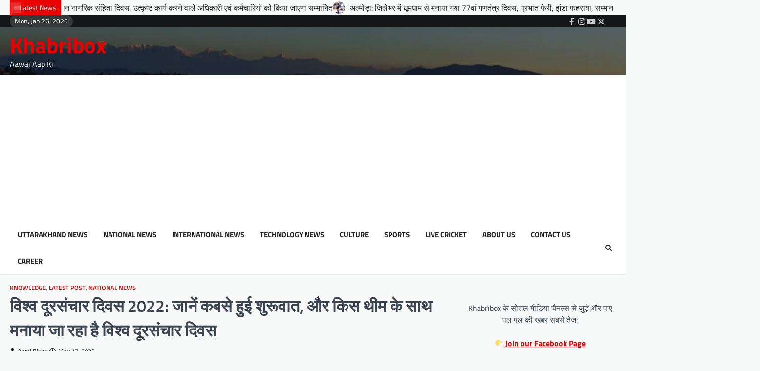

--- FILE ---
content_type: text/html; charset=UTF-8
request_url: https://khabribox.com/world-telecommunication-day-2022-know-when-it-started-and-with-which-theme-world-telecommunication-day-is-being-celebrated/
body_size: 27010
content:
<!doctype html>
<html lang="en-US">

<head>
	<meta charset="UTF-8">
	<meta name="viewport" content="width=device-width, initial-scale=1">
	<link rel="profile" href="https://gmpg.org/xfn/11">

	<title>विश्व दूरसंचार दिवस 2022: जानें कबसे हुई शुरूवात, और किस थीम के साथ मनाया जा रहा है विश्व दूरसंचार दिवस &#8211; Khabribox</title>
<meta name='robots' content='max-image-preview:large' />
<!-- Jetpack Site Verification Tags -->
<meta name="google-site-verification" content="ptZkd9LLfr0ov-8TGqcqPgTUDY_r_3V_4uJ_Tz4CmOc" />
<link rel='dns-prefetch' href='//www.googletagmanager.com' />
<link rel='dns-prefetch' href='//stats.wp.com' />
<link rel='dns-prefetch' href='//widgets.wp.com' />
<link rel='dns-prefetch' href='//s0.wp.com' />
<link rel='dns-prefetch' href='//0.gravatar.com' />
<link rel='dns-prefetch' href='//1.gravatar.com' />
<link rel='dns-prefetch' href='//2.gravatar.com' />
<link rel='dns-prefetch' href='//pagead2.googlesyndication.com' />
<link rel='preconnect' href='//c0.wp.com' />
<link rel='preconnect' href='//i0.wp.com' />
<link rel="alternate" type="application/rss+xml" title="Khabribox &raquo; Feed" href="https://khabribox.com/feed/" />
<link rel="alternate" title="oEmbed (JSON)" type="application/json+oembed" href="https://khabribox.com/wp-json/oembed/1.0/embed?url=https%3A%2F%2Fkhabribox.com%2Fworld-telecommunication-day-2022-know-when-it-started-and-with-which-theme-world-telecommunication-day-is-being-celebrated%2F" />
<link rel="alternate" title="oEmbed (XML)" type="text/xml+oembed" href="https://khabribox.com/wp-json/oembed/1.0/embed?url=https%3A%2F%2Fkhabribox.com%2Fworld-telecommunication-day-2022-know-when-it-started-and-with-which-theme-world-telecommunication-day-is-being-celebrated%2F&#038;format=xml" />
<style id='wp-img-auto-sizes-contain-inline-css'>
img:is([sizes=auto i],[sizes^="auto," i]){contain-intrinsic-size:3000px 1500px}
/*# sourceURL=wp-img-auto-sizes-contain-inline-css */
</style>

<style id='wp-emoji-styles-inline-css'>

	img.wp-smiley, img.emoji {
		display: inline !important;
		border: none !important;
		box-shadow: none !important;
		height: 1em !important;
		width: 1em !important;
		margin: 0 0.07em !important;
		vertical-align: -0.1em !important;
		background: none !important;
		padding: 0 !important;
	}
/*# sourceURL=wp-emoji-styles-inline-css */
</style>
<link rel='stylesheet' id='wp-block-library-css' href='https://c0.wp.com/c/6.9/wp-includes/css/dist/block-library/style.min.css' media='all' />
<style id='wp-block-columns-inline-css'>
.wp-block-columns{box-sizing:border-box;display:flex;flex-wrap:wrap!important}@media (min-width:782px){.wp-block-columns{flex-wrap:nowrap!important}}.wp-block-columns{align-items:normal!important}.wp-block-columns.are-vertically-aligned-top{align-items:flex-start}.wp-block-columns.are-vertically-aligned-center{align-items:center}.wp-block-columns.are-vertically-aligned-bottom{align-items:flex-end}@media (max-width:781px){.wp-block-columns:not(.is-not-stacked-on-mobile)>.wp-block-column{flex-basis:100%!important}}@media (min-width:782px){.wp-block-columns:not(.is-not-stacked-on-mobile)>.wp-block-column{flex-basis:0;flex-grow:1}.wp-block-columns:not(.is-not-stacked-on-mobile)>.wp-block-column[style*=flex-basis]{flex-grow:0}}.wp-block-columns.is-not-stacked-on-mobile{flex-wrap:nowrap!important}.wp-block-columns.is-not-stacked-on-mobile>.wp-block-column{flex-basis:0;flex-grow:1}.wp-block-columns.is-not-stacked-on-mobile>.wp-block-column[style*=flex-basis]{flex-grow:0}:where(.wp-block-columns){margin-bottom:1.75em}:where(.wp-block-columns.has-background){padding:1.25em 2.375em}.wp-block-column{flex-grow:1;min-width:0;overflow-wrap:break-word;word-break:break-word}.wp-block-column.is-vertically-aligned-top{align-self:flex-start}.wp-block-column.is-vertically-aligned-center{align-self:center}.wp-block-column.is-vertically-aligned-bottom{align-self:flex-end}.wp-block-column.is-vertically-aligned-stretch{align-self:stretch}.wp-block-column.is-vertically-aligned-bottom,.wp-block-column.is-vertically-aligned-center,.wp-block-column.is-vertically-aligned-top{width:100%}
/*# sourceURL=https://c0.wp.com/c/6.9/wp-includes/blocks/columns/style.min.css */
</style>
<style id='wp-block-paragraph-inline-css'>
.is-small-text{font-size:.875em}.is-regular-text{font-size:1em}.is-large-text{font-size:2.25em}.is-larger-text{font-size:3em}.has-drop-cap:not(:focus):first-letter{float:left;font-size:8.4em;font-style:normal;font-weight:100;line-height:.68;margin:.05em .1em 0 0;text-transform:uppercase}body.rtl .has-drop-cap:not(:focus):first-letter{float:none;margin-left:.1em}p.has-drop-cap.has-background{overflow:hidden}:root :where(p.has-background){padding:1.25em 2.375em}:where(p.has-text-color:not(.has-link-color)) a{color:inherit}p.has-text-align-left[style*="writing-mode:vertical-lr"],p.has-text-align-right[style*="writing-mode:vertical-rl"]{rotate:180deg}
/*# sourceURL=https://c0.wp.com/c/6.9/wp-includes/blocks/paragraph/style.min.css */
</style>
<style id='global-styles-inline-css'>
:root{--wp--preset--aspect-ratio--square: 1;--wp--preset--aspect-ratio--4-3: 4/3;--wp--preset--aspect-ratio--3-4: 3/4;--wp--preset--aspect-ratio--3-2: 3/2;--wp--preset--aspect-ratio--2-3: 2/3;--wp--preset--aspect-ratio--16-9: 16/9;--wp--preset--aspect-ratio--9-16: 9/16;--wp--preset--color--black: #000000;--wp--preset--color--cyan-bluish-gray: #abb8c3;--wp--preset--color--white: #ffffff;--wp--preset--color--pale-pink: #f78da7;--wp--preset--color--vivid-red: #cf2e2e;--wp--preset--color--luminous-vivid-orange: #ff6900;--wp--preset--color--luminous-vivid-amber: #fcb900;--wp--preset--color--light-green-cyan: #7bdcb5;--wp--preset--color--vivid-green-cyan: #00d084;--wp--preset--color--pale-cyan-blue: #8ed1fc;--wp--preset--color--vivid-cyan-blue: #0693e3;--wp--preset--color--vivid-purple: #9b51e0;--wp--preset--gradient--vivid-cyan-blue-to-vivid-purple: linear-gradient(135deg,rgb(6,147,227) 0%,rgb(155,81,224) 100%);--wp--preset--gradient--light-green-cyan-to-vivid-green-cyan: linear-gradient(135deg,rgb(122,220,180) 0%,rgb(0,208,130) 100%);--wp--preset--gradient--luminous-vivid-amber-to-luminous-vivid-orange: linear-gradient(135deg,rgb(252,185,0) 0%,rgb(255,105,0) 100%);--wp--preset--gradient--luminous-vivid-orange-to-vivid-red: linear-gradient(135deg,rgb(255,105,0) 0%,rgb(207,46,46) 100%);--wp--preset--gradient--very-light-gray-to-cyan-bluish-gray: linear-gradient(135deg,rgb(238,238,238) 0%,rgb(169,184,195) 100%);--wp--preset--gradient--cool-to-warm-spectrum: linear-gradient(135deg,rgb(74,234,220) 0%,rgb(151,120,209) 20%,rgb(207,42,186) 40%,rgb(238,44,130) 60%,rgb(251,105,98) 80%,rgb(254,248,76) 100%);--wp--preset--gradient--blush-light-purple: linear-gradient(135deg,rgb(255,206,236) 0%,rgb(152,150,240) 100%);--wp--preset--gradient--blush-bordeaux: linear-gradient(135deg,rgb(254,205,165) 0%,rgb(254,45,45) 50%,rgb(107,0,62) 100%);--wp--preset--gradient--luminous-dusk: linear-gradient(135deg,rgb(255,203,112) 0%,rgb(199,81,192) 50%,rgb(65,88,208) 100%);--wp--preset--gradient--pale-ocean: linear-gradient(135deg,rgb(255,245,203) 0%,rgb(182,227,212) 50%,rgb(51,167,181) 100%);--wp--preset--gradient--electric-grass: linear-gradient(135deg,rgb(202,248,128) 0%,rgb(113,206,126) 100%);--wp--preset--gradient--midnight: linear-gradient(135deg,rgb(2,3,129) 0%,rgb(40,116,252) 100%);--wp--preset--font-size--small: 13px;--wp--preset--font-size--medium: 20px;--wp--preset--font-size--large: 36px;--wp--preset--font-size--x-large: 42px;--wp--preset--spacing--20: 0.44rem;--wp--preset--spacing--30: 0.67rem;--wp--preset--spacing--40: 1rem;--wp--preset--spacing--50: 1.5rem;--wp--preset--spacing--60: 2.25rem;--wp--preset--spacing--70: 3.38rem;--wp--preset--spacing--80: 5.06rem;--wp--preset--shadow--natural: 6px 6px 9px rgba(0, 0, 0, 0.2);--wp--preset--shadow--deep: 12px 12px 50px rgba(0, 0, 0, 0.4);--wp--preset--shadow--sharp: 6px 6px 0px rgba(0, 0, 0, 0.2);--wp--preset--shadow--outlined: 6px 6px 0px -3px rgb(255, 255, 255), 6px 6px rgb(0, 0, 0);--wp--preset--shadow--crisp: 6px 6px 0px rgb(0, 0, 0);}:where(.is-layout-flex){gap: 0.5em;}:where(.is-layout-grid){gap: 0.5em;}body .is-layout-flex{display: flex;}.is-layout-flex{flex-wrap: wrap;align-items: center;}.is-layout-flex > :is(*, div){margin: 0;}body .is-layout-grid{display: grid;}.is-layout-grid > :is(*, div){margin: 0;}:where(.wp-block-columns.is-layout-flex){gap: 2em;}:where(.wp-block-columns.is-layout-grid){gap: 2em;}:where(.wp-block-post-template.is-layout-flex){gap: 1.25em;}:where(.wp-block-post-template.is-layout-grid){gap: 1.25em;}.has-black-color{color: var(--wp--preset--color--black) !important;}.has-cyan-bluish-gray-color{color: var(--wp--preset--color--cyan-bluish-gray) !important;}.has-white-color{color: var(--wp--preset--color--white) !important;}.has-pale-pink-color{color: var(--wp--preset--color--pale-pink) !important;}.has-vivid-red-color{color: var(--wp--preset--color--vivid-red) !important;}.has-luminous-vivid-orange-color{color: var(--wp--preset--color--luminous-vivid-orange) !important;}.has-luminous-vivid-amber-color{color: var(--wp--preset--color--luminous-vivid-amber) !important;}.has-light-green-cyan-color{color: var(--wp--preset--color--light-green-cyan) !important;}.has-vivid-green-cyan-color{color: var(--wp--preset--color--vivid-green-cyan) !important;}.has-pale-cyan-blue-color{color: var(--wp--preset--color--pale-cyan-blue) !important;}.has-vivid-cyan-blue-color{color: var(--wp--preset--color--vivid-cyan-blue) !important;}.has-vivid-purple-color{color: var(--wp--preset--color--vivid-purple) !important;}.has-black-background-color{background-color: var(--wp--preset--color--black) !important;}.has-cyan-bluish-gray-background-color{background-color: var(--wp--preset--color--cyan-bluish-gray) !important;}.has-white-background-color{background-color: var(--wp--preset--color--white) !important;}.has-pale-pink-background-color{background-color: var(--wp--preset--color--pale-pink) !important;}.has-vivid-red-background-color{background-color: var(--wp--preset--color--vivid-red) !important;}.has-luminous-vivid-orange-background-color{background-color: var(--wp--preset--color--luminous-vivid-orange) !important;}.has-luminous-vivid-amber-background-color{background-color: var(--wp--preset--color--luminous-vivid-amber) !important;}.has-light-green-cyan-background-color{background-color: var(--wp--preset--color--light-green-cyan) !important;}.has-vivid-green-cyan-background-color{background-color: var(--wp--preset--color--vivid-green-cyan) !important;}.has-pale-cyan-blue-background-color{background-color: var(--wp--preset--color--pale-cyan-blue) !important;}.has-vivid-cyan-blue-background-color{background-color: var(--wp--preset--color--vivid-cyan-blue) !important;}.has-vivid-purple-background-color{background-color: var(--wp--preset--color--vivid-purple) !important;}.has-black-border-color{border-color: var(--wp--preset--color--black) !important;}.has-cyan-bluish-gray-border-color{border-color: var(--wp--preset--color--cyan-bluish-gray) !important;}.has-white-border-color{border-color: var(--wp--preset--color--white) !important;}.has-pale-pink-border-color{border-color: var(--wp--preset--color--pale-pink) !important;}.has-vivid-red-border-color{border-color: var(--wp--preset--color--vivid-red) !important;}.has-luminous-vivid-orange-border-color{border-color: var(--wp--preset--color--luminous-vivid-orange) !important;}.has-luminous-vivid-amber-border-color{border-color: var(--wp--preset--color--luminous-vivid-amber) !important;}.has-light-green-cyan-border-color{border-color: var(--wp--preset--color--light-green-cyan) !important;}.has-vivid-green-cyan-border-color{border-color: var(--wp--preset--color--vivid-green-cyan) !important;}.has-pale-cyan-blue-border-color{border-color: var(--wp--preset--color--pale-cyan-blue) !important;}.has-vivid-cyan-blue-border-color{border-color: var(--wp--preset--color--vivid-cyan-blue) !important;}.has-vivid-purple-border-color{border-color: var(--wp--preset--color--vivid-purple) !important;}.has-vivid-cyan-blue-to-vivid-purple-gradient-background{background: var(--wp--preset--gradient--vivid-cyan-blue-to-vivid-purple) !important;}.has-light-green-cyan-to-vivid-green-cyan-gradient-background{background: var(--wp--preset--gradient--light-green-cyan-to-vivid-green-cyan) !important;}.has-luminous-vivid-amber-to-luminous-vivid-orange-gradient-background{background: var(--wp--preset--gradient--luminous-vivid-amber-to-luminous-vivid-orange) !important;}.has-luminous-vivid-orange-to-vivid-red-gradient-background{background: var(--wp--preset--gradient--luminous-vivid-orange-to-vivid-red) !important;}.has-very-light-gray-to-cyan-bluish-gray-gradient-background{background: var(--wp--preset--gradient--very-light-gray-to-cyan-bluish-gray) !important;}.has-cool-to-warm-spectrum-gradient-background{background: var(--wp--preset--gradient--cool-to-warm-spectrum) !important;}.has-blush-light-purple-gradient-background{background: var(--wp--preset--gradient--blush-light-purple) !important;}.has-blush-bordeaux-gradient-background{background: var(--wp--preset--gradient--blush-bordeaux) !important;}.has-luminous-dusk-gradient-background{background: var(--wp--preset--gradient--luminous-dusk) !important;}.has-pale-ocean-gradient-background{background: var(--wp--preset--gradient--pale-ocean) !important;}.has-electric-grass-gradient-background{background: var(--wp--preset--gradient--electric-grass) !important;}.has-midnight-gradient-background{background: var(--wp--preset--gradient--midnight) !important;}.has-small-font-size{font-size: var(--wp--preset--font-size--small) !important;}.has-medium-font-size{font-size: var(--wp--preset--font-size--medium) !important;}.has-large-font-size{font-size: var(--wp--preset--font-size--large) !important;}.has-x-large-font-size{font-size: var(--wp--preset--font-size--x-large) !important;}
:where(.wp-block-columns.is-layout-flex){gap: 2em;}:where(.wp-block-columns.is-layout-grid){gap: 2em;}
/*# sourceURL=global-styles-inline-css */
</style>
<style id='core-block-supports-inline-css'>
.wp-container-core-columns-is-layout-9d6595d7{flex-wrap:nowrap;}
/*# sourceURL=core-block-supports-inline-css */
</style>

<style id='classic-theme-styles-inline-css'>
/*! This file is auto-generated */
.wp-block-button__link{color:#fff;background-color:#32373c;border-radius:9999px;box-shadow:none;text-decoration:none;padding:calc(.667em + 2px) calc(1.333em + 2px);font-size:1.125em}.wp-block-file__button{background:#32373c;color:#fff;text-decoration:none}
/*# sourceURL=/wp-includes/css/classic-themes.min.css */
</style>
<link rel='stylesheet' id='instant-news-slick-style-css' href='https://khabribox.com/wp-content/themes/instant-news/assets/css/slick.min.css?ver=1.8.0' media='all' />
<link rel='stylesheet' id='instant-news-fontawesome-style-css' href='https://khabribox.com/wp-content/themes/instant-news/assets/css/fontawesome.min.css?ver=6.4.2' media='all' />
<link rel='stylesheet' id='instant-news-google-fonts-css' href='https://khabribox.com/wp-content/fonts/b225d4af2a57a1e8e232bc2f307f5cc8.css' media='all' />
<link rel='stylesheet' id='instant-news-style-css' href='https://khabribox.com/wp-content/themes/instant-news/style.css?ver=1.0.0' media='all' />
<style id='instant-news-style-inline-css'>

	/* Color */
	:root {
		--header-text-color: #ea0000;
	}
	
	/* Typograhpy */
	:root {
		--font-heading: "Titillium Web", serif;
		--font-main: -apple-system, BlinkMacSystemFont,"Titillium Web", "Segoe UI", Roboto, Oxygen-Sans, Ubuntu, Cantarell, "Helvetica Neue", sans-serif;
	}

	body,
	button, input, select, optgroup, textarea {
		font-family: "Titillium Web", serif;
	}

	.site-title a {
		font-family: "Titillium Web", serif;
	}
	
	.site-description {
		font-family: "Titillium Web", serif;
	}
	
/*# sourceURL=instant-news-style-inline-css */
</style>
<link rel='stylesheet' id='jetpack_likes-css' href='https://c0.wp.com/p/jetpack/14.5/modules/likes/style.css' media='all' />
<style id='akismet-widget-style-inline-css'>

			.a-stats {
				--akismet-color-mid-green: #357b49;
				--akismet-color-white: #fff;
				--akismet-color-light-grey: #f6f7f7;

				max-width: 350px;
				width: auto;
			}

			.a-stats * {
				all: unset;
				box-sizing: border-box;
			}

			.a-stats strong {
				font-weight: 600;
			}

			.a-stats a.a-stats__link,
			.a-stats a.a-stats__link:visited,
			.a-stats a.a-stats__link:active {
				background: var(--akismet-color-mid-green);
				border: none;
				box-shadow: none;
				border-radius: 8px;
				color: var(--akismet-color-white);
				cursor: pointer;
				display: block;
				font-family: -apple-system, BlinkMacSystemFont, 'Segoe UI', 'Roboto', 'Oxygen-Sans', 'Ubuntu', 'Cantarell', 'Helvetica Neue', sans-serif;
				font-weight: 500;
				padding: 12px;
				text-align: center;
				text-decoration: none;
				transition: all 0.2s ease;
			}

			/* Extra specificity to deal with TwentyTwentyOne focus style */
			.widget .a-stats a.a-stats__link:focus {
				background: var(--akismet-color-mid-green);
				color: var(--akismet-color-white);
				text-decoration: none;
			}

			.a-stats a.a-stats__link:hover {
				filter: brightness(110%);
				box-shadow: 0 4px 12px rgba(0, 0, 0, 0.06), 0 0 2px rgba(0, 0, 0, 0.16);
			}

			.a-stats .count {
				color: var(--akismet-color-white);
				display: block;
				font-size: 1.5em;
				line-height: 1.4;
				padding: 0 13px;
				white-space: nowrap;
			}
		
/*# sourceURL=akismet-widget-style-inline-css */
</style>
<link rel='stylesheet' id='sharedaddy-css' href='https://c0.wp.com/p/jetpack/14.5/modules/sharedaddy/sharing.css' media='all' />
<link rel='stylesheet' id='social-logos-css' href='https://c0.wp.com/p/jetpack/14.5/_inc/social-logos/social-logos.min.css' media='all' />
<script src="https://c0.wp.com/c/6.9/wp-includes/js/jquery/jquery.min.js" id="jquery-core-js"></script>
<script src="https://c0.wp.com/c/6.9/wp-includes/js/jquery/jquery-migrate.min.js" id="jquery-migrate-js"></script>

<!-- Google tag (gtag.js) snippet added by Site Kit -->

<!-- Google Analytics snippet added by Site Kit -->
<script src="https://www.googletagmanager.com/gtag/js?id=GT-552WQKG" id="google_gtagjs-js" async></script>
<script id="google_gtagjs-js-after">
window.dataLayer = window.dataLayer || [];function gtag(){dataLayer.push(arguments);}
gtag("set","linker",{"domains":["khabribox.com"]});
gtag("js", new Date());
gtag("set", "developer_id.dZTNiMT", true);
gtag("config", "GT-552WQKG");
//# sourceURL=google_gtagjs-js-after
</script>

<!-- End Google tag (gtag.js) snippet added by Site Kit -->
<link rel="https://api.w.org/" href="https://khabribox.com/wp-json/" /><link rel="alternate" title="JSON" type="application/json" href="https://khabribox.com/wp-json/wp/v2/posts/55553" /><link rel="EditURI" type="application/rsd+xml" title="RSD" href="https://khabribox.com/xmlrpc.php?rsd" />
<meta name="generator" content="WordPress 6.9" />
<link rel="canonical" href="https://khabribox.com/world-telecommunication-day-2022-know-when-it-started-and-with-which-theme-world-telecommunication-day-is-being-celebrated/" />
<link rel='shortlink' href='https://khabribox.com/?p=55553' />
<meta name="generator" content="Site Kit by Google 1.150.0" />	<style>img#wpstats{display:none}</style>
		
<style type="text/css" id="breadcrumb-trail-css">.trail-items li::after {content: "/";}</style>

<!-- Google AdSense meta tags added by Site Kit -->
<meta name="google-adsense-platform-account" content="ca-host-pub-2644536267352236">
<meta name="google-adsense-platform-domain" content="sitekit.withgoogle.com">
<!-- End Google AdSense meta tags added by Site Kit -->
<link rel="amphtml" href="https://khabribox.com/world-telecommunication-day-2022-know-when-it-started-and-with-which-theme-world-telecommunication-day-is-being-celebrated/?amp=1">
<!-- Google Tag Manager snippet added by Site Kit -->
<script>
			( function( w, d, s, l, i ) {
				w[l] = w[l] || [];
				w[l].push( {'gtm.start': new Date().getTime(), event: 'gtm.js'} );
				var f = d.getElementsByTagName( s )[0],
					j = d.createElement( s ), dl = l != 'dataLayer' ? '&l=' + l : '';
				j.async = true;
				j.src = 'https://www.googletagmanager.com/gtm.js?id=' + i + dl;
				f.parentNode.insertBefore( j, f );
			} )( window, document, 'script', 'dataLayer', 'GTM-N6QPW8M5' );
			
</script>

<!-- End Google Tag Manager snippet added by Site Kit -->

<!-- Google AdSense snippet added by Site Kit -->
<script async src="https://pagead2.googlesyndication.com/pagead/js/adsbygoogle.js?client=ca-pub-2235266122501529&amp;host=ca-host-pub-2644536267352236" crossorigin="anonymous"></script>

<!-- End Google AdSense snippet added by Site Kit -->

<!-- Jetpack Open Graph Tags -->
<meta property="og:type" content="article" />
<meta property="og:title" content="विश्व दूरसंचार दिवस 2022: जानें कबसे हुई शुरूवात, और किस थीम के साथ मनाया जा रहा है विश्व दूरसंचार दिवस" />
<meta property="og:url" content="https://khabribox.com/world-telecommunication-day-2022-know-when-it-started-and-with-which-theme-world-telecommunication-day-is-being-celebrated/" />
<meta property="og:description" content="हर साल 17 मई को विश्व दूरसंचार दिवस मनाया जाता है। आज के समय में संचार के अलग-अलग माध्‍यम हमारे जीवन को प्रभावित करते हैं, उनके बिना जीवन की कल्पना करना भी मुश्किल है। खास तौर पर ऐसे समय में जब पूर…" />
<meta property="article:published_time" content="2022-05-17T03:56:50+00:00" />
<meta property="article:modified_time" content="2022-05-17T03:56:53+00:00" />
<meta property="og:site_name" content="Khabribox" />
<meta property="og:image" content="https://i0.wp.com/khabribox.com/wp-content/uploads/2022/05/IMG_20220517_092416.jpg?fit=717%2C376&#038;ssl=1" />
<meta property="og:image:width" content="717" />
<meta property="og:image:height" content="376" />
<meta property="og:image:alt" content="" />
<meta property="og:locale" content="en_US" />
<meta name="twitter:text:title" content="विश्व दूरसंचार दिवस 2022: जानें कबसे हुई शुरूवात, और किस थीम के साथ मनाया जा रहा है विश्व दूरसंचार दिवस" />
<meta name="twitter:image" content="https://i0.wp.com/khabribox.com/wp-content/uploads/2022/05/IMG_20220517_092416.jpg?fit=717%2C376&#038;ssl=1&#038;w=640" />
<meta name="twitter:card" content="summary_large_image" />

<!-- End Jetpack Open Graph Tags -->
<link rel="icon" href="https://i0.wp.com/khabribox.com/wp-content/uploads/2022/03/cropped-IMG_20220304_202925.jpg?fit=32%2C32&#038;ssl=1" sizes="32x32" />
<link rel="icon" href="https://i0.wp.com/khabribox.com/wp-content/uploads/2022/03/cropped-IMG_20220304_202925.jpg?fit=192%2C192&#038;ssl=1" sizes="192x192" />
<link rel="apple-touch-icon" href="https://i0.wp.com/khabribox.com/wp-content/uploads/2022/03/cropped-IMG_20220304_202925.jpg?fit=180%2C180&#038;ssl=1" />
<meta name="msapplication-TileImage" content="https://i0.wp.com/khabribox.com/wp-content/uploads/2022/03/cropped-IMG_20220304_202925.jpg?fit=270%2C270&#038;ssl=1" />
</head>

<body class="wp-singular post-template-default single single-post postid-55553 single-format-standard wp-embed-responsive wp-theme-instant-news right-sidebar light-theme">
			<!-- Google Tag Manager (noscript) snippet added by Site Kit -->
		<noscript>
			<iframe src="https://www.googletagmanager.com/ns.html?id=GTM-N6QPW8M5" height="0" width="0" style="display:none;visibility:hidden"></iframe>
		</noscript>
		<!-- End Google Tag Manager (noscript) snippet added by Site Kit -->
			<div id="page" class="site">
		<a class="skip-link screen-reader-text" href="#primary">Skip to content</a>
		<div id="loader">
			<div class="loader-container">
				<div id="preloader" class="style-2">
					<div class="dot"></div>
				</div>
			</div>
		</div><!-- #loader -->
		<header id="masthead" class="site-header">
					<section id="instant_news_flash_news_section" class="flash-news-ticker">
						<div class="ascendoor-wrapper">
				<div class="flash-news-ticker-wrapper">
					<div class="title-part">
						<div class="title-wrap">
							<span class="flash-loader">
								<span class="loader-flash"></span>
							</span>
							<span class="flash-title">
								Latest News							</span>
						</div>
					</div>
					<div class="flash-news-part" dir="ltr">
						<div class="marquee flash-news-slide" data-speed="200">
															<div class="mag-post-title-wrapper">
									<div class="mag-post-title-wrap">
																					<span class="flash-img">
												<img width="40" height="27" src="https://i0.wp.com/khabribox.com/wp-content/uploads/2026/01/IMG-20260126-WA0043-scaled.jpg?fit=40%2C27&amp;ssl=1" class="attachment-40x40 size-40x40 wp-post-image" alt="" decoding="async" srcset="https://i0.wp.com/khabribox.com/wp-content/uploads/2026/01/IMG-20260126-WA0043-scaled.jpg?w=2560&amp;ssl=1 2560w, https://i0.wp.com/khabribox.com/wp-content/uploads/2026/01/IMG-20260126-WA0043-scaled.jpg?resize=200%2C134&amp;ssl=1 200w, https://i0.wp.com/khabribox.com/wp-content/uploads/2026/01/IMG-20260126-WA0043-scaled.jpg?resize=600%2C401&amp;ssl=1 600w, https://i0.wp.com/khabribox.com/wp-content/uploads/2026/01/IMG-20260126-WA0043-scaled.jpg?resize=768%2C513&amp;ssl=1 768w, https://i0.wp.com/khabribox.com/wp-content/uploads/2026/01/IMG-20260126-WA0043-scaled.jpg?resize=1536%2C1025&amp;ssl=1 1536w, https://i0.wp.com/khabribox.com/wp-content/uploads/2026/01/IMG-20260126-WA0043-scaled.jpg?resize=2048%2C1367&amp;ssl=1 2048w, https://i0.wp.com/khabribox.com/wp-content/uploads/2026/01/IMG-20260126-WA0043-scaled.jpg?w=1280 1280w, https://i0.wp.com/khabribox.com/wp-content/uploads/2026/01/IMG-20260126-WA0043-scaled.jpg?w=1920 1920w" sizes="(max-width: 40px) 100vw, 40px" />											</span>
																				<span class="flash-title"><a href="https://khabribox.com/almora-uniform-civil-code-day-will-be-celebrated-across-the-state-tomorrow-january-27-officers-and-employees-doing-excellent-work-will-be-honored/">अल्मोड़ा: कल 27 जनवरी प्रदेश भर में मनाया जाएगा समान नागरिक संहिता दिवस, उत्कृष्ट कार्य करने वाले अधिकारी एवं कर्मचारियों को किया जाएगा सम्मानित</a></span>
									</div>
								</div>
																<div class="mag-post-title-wrapper">
									<div class="mag-post-title-wrap">
																					<span class="flash-img">
												<img width="40" height="30" src="https://i0.wp.com/khabribox.com/wp-content/uploads/2026/01/20260126_153058-scaled.jpg?fit=40%2C30&amp;ssl=1" class="attachment-40x40 size-40x40 wp-post-image" alt="" decoding="async" srcset="https://i0.wp.com/khabribox.com/wp-content/uploads/2026/01/20260126_153058-scaled.jpg?w=2560&amp;ssl=1 2560w, https://i0.wp.com/khabribox.com/wp-content/uploads/2026/01/20260126_153058-scaled.jpg?resize=200%2C150&amp;ssl=1 200w, https://i0.wp.com/khabribox.com/wp-content/uploads/2026/01/20260126_153058-scaled.jpg?resize=600%2C450&amp;ssl=1 600w, https://i0.wp.com/khabribox.com/wp-content/uploads/2026/01/20260126_153058-scaled.jpg?resize=768%2C576&amp;ssl=1 768w, https://i0.wp.com/khabribox.com/wp-content/uploads/2026/01/20260126_153058-scaled.jpg?resize=1536%2C1152&amp;ssl=1 1536w, https://i0.wp.com/khabribox.com/wp-content/uploads/2026/01/20260126_153058-scaled.jpg?resize=2048%2C1536&amp;ssl=1 2048w, https://i0.wp.com/khabribox.com/wp-content/uploads/2026/01/20260126_153058-scaled.jpg?w=1280 1280w, https://i0.wp.com/khabribox.com/wp-content/uploads/2026/01/20260126_153058-scaled.jpg?w=1920 1920w" sizes="(max-width: 40px) 100vw, 40px" />											</span>
																				<span class="flash-title"><a href="https://khabribox.com/almora-the-77th-republic-day-was-celebrated-with-great-enthusiasm-across-the-district-with-prabhat-pheri-flag-hoisting-felicitation-ceremony-and-developmental-initiatives-also-organised/">अल्मोड़ा: जिलेभर में धूमधाम से मनाया गया 77वां गणतंत्र दिवस, प्रभात फेरी, झंडा फहराया, सम्मान समारोह व विकासात्मक पहलों का भी आयोजन</a></span>
									</div>
								</div>
																<div class="mag-post-title-wrapper">
									<div class="mag-post-title-wrap">
																					<span class="flash-img">
												<img width="40" height="30" src="https://i0.wp.com/khabribox.com/wp-content/uploads/2026/01/20260126_153035-scaled.jpg?fit=40%2C30&amp;ssl=1" class="attachment-40x40 size-40x40 wp-post-image" alt="" decoding="async" srcset="https://i0.wp.com/khabribox.com/wp-content/uploads/2026/01/20260126_153035-scaled.jpg?w=2560&amp;ssl=1 2560w, https://i0.wp.com/khabribox.com/wp-content/uploads/2026/01/20260126_153035-scaled.jpg?resize=200%2C150&amp;ssl=1 200w, https://i0.wp.com/khabribox.com/wp-content/uploads/2026/01/20260126_153035-scaled.jpg?resize=600%2C450&amp;ssl=1 600w, https://i0.wp.com/khabribox.com/wp-content/uploads/2026/01/20260126_153035-scaled.jpg?resize=768%2C576&amp;ssl=1 768w, https://i0.wp.com/khabribox.com/wp-content/uploads/2026/01/20260126_153035-scaled.jpg?resize=1536%2C1152&amp;ssl=1 1536w, https://i0.wp.com/khabribox.com/wp-content/uploads/2026/01/20260126_153035-scaled.jpg?resize=2048%2C1536&amp;ssl=1 2048w, https://i0.wp.com/khabribox.com/wp-content/uploads/2026/01/20260126_153035-scaled.jpg?w=1280 1280w, https://i0.wp.com/khabribox.com/wp-content/uploads/2026/01/20260126_153035-scaled.jpg?w=1920 1920w" sizes="(max-width: 40px) 100vw, 40px" />											</span>
																				<span class="flash-title"><a href="https://khabribox.com/almora-police-celebrated-the-77th-republic-day-with-great-pomp-hoisted-the-flag-and-administered-the-republic-day-oath-to-subordinates/">अल्मोड़ा: पुलिस ने धूमधाम से मनाया 77वां गणतंत्र दिवस, ध्वज फहराकर कर अधीनस्थों को दिलाई गणतंत्र दिवस की शपथ</a></span>
									</div>
								</div>
																<div class="mag-post-title-wrapper">
									<div class="mag-post-title-wrap">
																					<span class="flash-img">
												<img width="40" height="30" src="https://i0.wp.com/khabribox.com/wp-content/uploads/2026/01/20260126_125540-scaled.jpg?fit=40%2C30&amp;ssl=1" class="attachment-40x40 size-40x40 wp-post-image" alt="" decoding="async" srcset="https://i0.wp.com/khabribox.com/wp-content/uploads/2026/01/20260126_125540-scaled.jpg?w=2560&amp;ssl=1 2560w, https://i0.wp.com/khabribox.com/wp-content/uploads/2026/01/20260126_125540-scaled.jpg?resize=200%2C150&amp;ssl=1 200w, https://i0.wp.com/khabribox.com/wp-content/uploads/2026/01/20260126_125540-scaled.jpg?resize=600%2C450&amp;ssl=1 600w, https://i0.wp.com/khabribox.com/wp-content/uploads/2026/01/20260126_125540-scaled.jpg?resize=768%2C576&amp;ssl=1 768w, https://i0.wp.com/khabribox.com/wp-content/uploads/2026/01/20260126_125540-scaled.jpg?resize=1536%2C1152&amp;ssl=1 1536w, https://i0.wp.com/khabribox.com/wp-content/uploads/2026/01/20260126_125540-scaled.jpg?resize=2048%2C1536&amp;ssl=1 2048w, https://i0.wp.com/khabribox.com/wp-content/uploads/2026/01/20260126_125540-scaled.jpg?w=1280 1280w, https://i0.wp.com/khabribox.com/wp-content/uploads/2026/01/20260126_125540-scaled.jpg?w=1920 1920w" sizes="(max-width: 40px) 100vw, 40px" />											</span>
																				<span class="flash-title"><a href="https://khabribox.com/almora-legal-awareness-camp-organised-on-republic-day-students-took-out-a-rally/">अल्मोड़ा: गणतंत्र दिवस पर आयोजित हुआ विधिक जागरूकता शिविर, छात्र-छात्राओं ने निकाली रैली</a></span>
									</div>
								</div>
																<div class="mag-post-title-wrapper">
									<div class="mag-post-title-wrap">
																					<span class="flash-img">
												<img width="40" height="23" src="https://i0.wp.com/khabribox.com/wp-content/uploads/2026/01/20260126_112703-scaled.jpg?fit=40%2C23&amp;ssl=1" class="attachment-40x40 size-40x40 wp-post-image" alt="" decoding="async" srcset="https://i0.wp.com/khabribox.com/wp-content/uploads/2026/01/20260126_112703-scaled.jpg?w=2560&amp;ssl=1 2560w, https://i0.wp.com/khabribox.com/wp-content/uploads/2026/01/20260126_112703-scaled.jpg?resize=200%2C113&amp;ssl=1 200w, https://i0.wp.com/khabribox.com/wp-content/uploads/2026/01/20260126_112703-scaled.jpg?resize=600%2C338&amp;ssl=1 600w, https://i0.wp.com/khabribox.com/wp-content/uploads/2026/01/20260126_112703-scaled.jpg?resize=768%2C432&amp;ssl=1 768w, https://i0.wp.com/khabribox.com/wp-content/uploads/2026/01/20260126_112703-scaled.jpg?resize=1536%2C864&amp;ssl=1 1536w, https://i0.wp.com/khabribox.com/wp-content/uploads/2026/01/20260126_112703-scaled.jpg?resize=2048%2C1152&amp;ssl=1 2048w, https://i0.wp.com/khabribox.com/wp-content/uploads/2026/01/20260126_112703-scaled.jpg?w=1280 1280w, https://i0.wp.com/khabribox.com/wp-content/uploads/2026/01/20260126_112703-scaled.jpg?w=1920 1920w" sizes="(max-width: 40px) 100vw, 40px" />											</span>
																				<span class="flash-title"><a href="https://khabribox.com/almora-77th-republic-day-today-ex-servicemen-of-all-india-ex-servicemen-service-council-hoisted-the-flag-and-distributed-sweets/">अल्मोड़ा: 77वां गणतंत्र दिवस आज: अखिल भारतीय पूर्व सैनिक सेवा परिषद के पूर्व सैनिकों ने किया ध्वजारोहण, बांटी मिठाई</a></span>
									</div>
								</div>
														</div>
					</div>
				</div>
			</div>
		</section>
						<div class="top-header">
					<div class="ascendoor-wrapper">
						<div class="top-header-wrapper">
							<div class="top-header-left">
								<div class="date-wrap">
									<span>Mon, Jan 26, 2026</span>
								</div>
							</div>
							<div class="top-header-right">
																	<div class="social-icons">
										<div class="menu-social-container"><ul id="menu-social" class="menu social-links"><li id="menu-item-646" class="menu-item menu-item-type-custom menu-item-object-custom menu-item-646"><a href="https://www.facebook.com/khabri.box"><span class="screen-reader-text"></span></a></li>
<li id="menu-item-647" class="menu-item menu-item-type-custom menu-item-object-custom menu-item-647"><a href="https://www.instagram.com/khabaribox/"><span class="screen-reader-text"></span></a></li>
<li id="menu-item-34" class="menu-item menu-item-type-custom menu-item-object-custom menu-item-34"><a href="https://www.youtube.com/channel/UChClccy0C9_MygOwEKQBnHg/videos"><span class="screen-reader-text"></span></a></li>
<li id="menu-item-36" class="menu-item menu-item-type-custom menu-item-object-custom menu-item-36"><a href="http://twitter.com/khabariboxalmo1"><span class="screen-reader-text"></span></a></li>
<li id="menu-item-8639" class="menu-item menu-item-type-custom menu-item-object-custom menu-item-8639"><a href="https://www.kooapp.com/profile/khabaribox"><span class="screen-reader-text"></span></a></li>
</ul></div>									</div>
															</div>									
						</div>
					</div>
				</div>
						<div class="middle-header-part ascendoor-header-image" style="background-image: url('https://khabribox.com/wp-content/uploads/2024/07/cropped-IMG20231221071307-scaled-1.jpg')">
				<div class="ascendoor-wrapper">
					<div class="middle-header-wrapper">

						<div class="site-branding">
														<div class="site-identity">
																<p class="site-title"><a href="https://khabribox.com/" rel="home">Khabribox</a></p>
																<p class="site-description">
									Aawaj Aap Ki								</p>
													</div>
					</div><!-- .site-branding -->

					
				</div>
			</div>
		</div>

		<div class="bottom-header-part-outer">
			<div class="bottom-header-part">
				<div class="ascendoor-wrapper">
					<div class="bottom-header-wrapper">
						<div class="navigation-part">
							<nav id="site-navigation" class="main-navigation">
								<button class="menu-toggle" aria-controls="primary-menu" aria-expanded="false">
									<span></span>
									<span></span>
									<span></span>
								</button>
								<div class="main-navigation-links">
									<div class="menu-main-container"><ul id="menu-main" class="menu"><li id="menu-item-14" class="menu-item menu-item-type-taxonomy menu-item-object-category menu-item-14"><a href="https://khabribox.com/category/uttarakhand-news/">Uttarakhand News</a></li>
<li id="menu-item-11" class="menu-item menu-item-type-taxonomy menu-item-object-category current-post-ancestor current-menu-parent current-post-parent menu-item-11"><a href="https://khabribox.com/category/national-news/">National News</a></li>
<li id="menu-item-10" class="menu-item menu-item-type-taxonomy menu-item-object-category menu-item-10"><a href="https://khabribox.com/category/international-news/">International News</a></li>
<li id="menu-item-13" class="menu-item menu-item-type-taxonomy menu-item-object-category menu-item-13"><a href="https://khabribox.com/category/technology-news/">Technology News</a></li>
<li id="menu-item-9" class="menu-item menu-item-type-taxonomy menu-item-object-category menu-item-9"><a href="https://khabribox.com/category/culture/">Culture</a></li>
<li id="menu-item-12" class="menu-item menu-item-type-taxonomy menu-item-object-category menu-item-12"><a href="https://khabribox.com/category/sports/">Sports</a></li>
<li id="menu-item-20487" class="menu-item menu-item-type-post_type menu-item-object-page menu-item-20487"><a href="https://khabribox.com/live-cricket/">Live Cricket</a></li>
<li id="menu-item-5834" class="menu-item menu-item-type-post_type menu-item-object-page menu-item-5834"><a href="https://khabribox.com/about-us/">About Us</a></li>
<li id="menu-item-8" class="menu-item menu-item-type-post_type menu-item-object-page current-post-parent menu-item-8"><a href="https://khabribox.com/contact-us/">Contact Us</a></li>
<li id="menu-item-15574" class="menu-item menu-item-type-post_type menu-item-object-page menu-item-15574"><a href="https://khabribox.com/career/">Career</a></li>
</ul></div>								</div>
							</nav><!-- #site-navigation -->
						</div>
						<div class="bottom-header-end">
							<div class="header-search">
								<div class="header-search-wrap">
									<a href="#" title="Search" class="header-search-icon">
										<i class="fa fa-search"></i>
									</a>
									<div class="header-search-form">
										<form role="search" method="get" class="search-form" action="https://khabribox.com/">
				<label>
					<span class="screen-reader-text">Search for:</span>
					<input type="search" class="search-field" placeholder="Search &hellip;" value="" name="s" />
				</label>
				<input type="submit" class="search-submit" value="Search" />
			</form>									</div>
								</div>
							</div>
						</div>
					</div>
				</div>
			</div>
		</div>
	</header><!-- #masthead -->

			<div id="content" class="site-content">
			<div class="ascendoor-wrapper">
				<div class="ascendoor-page">
				<main id="primary" class="site-main">

	
<article id="post-55553" class="post-55553 post type-post status-publish format-standard has-post-thumbnail hentry category-knowledge category-uncategorized category-national-news">
	<div class="mag-post-single">
		<div class="mag-post-detail">
							<div class="mag-post-category">
					<a href="https://khabribox.com/category/knowledge/">Knowledge</a>, <a href="https://khabribox.com/category/uncategorized/">Latest Post</a>, <a href="https://khabribox.com/category/national-news/">National News</a>				</div>
						<header class="entry-header">
				<h1 class="entry-title">विश्व दूरसंचार दिवस 2022: जानें कबसे हुई शुरूवात, और किस थीम के साथ मनाया जा रहा है विश्व दूरसंचार दिवस</h1>					<div class="mag-post-meta">
						<span class="post-author"> <a class="url fn n" href="https://khabribox.com/author/aartibisht/"><i class="fas fa-user"></i>Aarti Bisht</a></span><span class="post-date"><a href="https://khabribox.com/world-telecommunication-day-2022-know-when-it-started-and-with-which-theme-world-telecommunication-day-is-being-celebrated/" rel="bookmark"><i class="far fa-clock"></i><time class="entry-date published" datetime="2022-05-17T09:26:50+05:30">May 17, 2022</time><time class="updated" datetime="2022-05-17T09:26:53+05:30">May 17, 2022</time></a></span>					</div>
							</header><!-- .entry-header -->
		</div>
	</div>
	
			<div class="post-thumbnail">
				<img width="717" height="376" src="https://khabribox.com/wp-content/uploads/2022/05/IMG_20220517_092416.jpg" class="attachment-post-thumbnail size-post-thumbnail wp-post-image" alt="" decoding="async" fetchpriority="high" srcset="https://i0.wp.com/khabribox.com/wp-content/uploads/2022/05/IMG_20220517_092416.jpg?w=717&amp;ssl=1 717w, https://i0.wp.com/khabribox.com/wp-content/uploads/2022/05/IMG_20220517_092416.jpg?resize=200%2C105&amp;ssl=1 200w, https://i0.wp.com/khabribox.com/wp-content/uploads/2022/05/IMG_20220517_092416.jpg?resize=600%2C315&amp;ssl=1 600w" sizes="(max-width: 717px) 100vw, 717px" />			</div><!-- .post-thumbnail -->

		
	<div class="entry-content">
		
<p>हर साल 17 मई को विश्व दूरसंचार दिवस मनाया जाता है। आज के समय में संचार के अलग-अलग माध्‍यम हमारे जीवन को प्रभावित करते हैं, उनके बिना जीवन की कल्पना करना भी मुश्किल है। खास तौर पर ऐसे समय में जब पूरी दुनिया कोरोना जैसी महामारी से जूझ रही है, जिसकी वजह से लोगों का घर से बाहर निकला बंद हो गया है। सड़कें सूनी हैं, ऑफिस का काम घर से कर रहे हैं। न जाने कितने ही काम सिर्फ इंटरनेट और फोन के जरिए ही संभव हो पा रहे हैं।</p><div class='code-block code-block-7' style='margin: 8px 0; clear: both;'>
<script async src="https://pagead2.googlesyndication.com/pagead/js/adsbygoogle.js?client=ca-pub-2235266122501529"
     crossorigin="anonymous"></script>
<ins class="adsbygoogle"
     style="display:block; text-align:center;"
     data-ad-layout="in-article"
     data-ad-format="fluid"
     data-ad-client="ca-pub-2235266122501529"
     data-ad-slot="2058329305"></ins>
<script>
     (adsbygoogle = window.adsbygoogle || []).push({});
</script></div>
<div class='code-block code-block-2' style='margin: 8px auto; text-align: center; display: block; clear: both;'>
<script async src="https://pagead2.googlesyndication.com/pagead/js/adsbygoogle.js?client=ca-pub-2813044558971515"
     crossorigin="anonymous"></script>
<!-- New ads -->
<ins class="adsbygoogle"
     style="display:block"
     data-ad-client="ca-pub-2813044558971515"
     data-ad-slot="5932700876"
     data-ad-format="auto"
     data-full-width-responsive="true"></ins>
<script>
     (adsbygoogle = window.adsbygoogle || []).push({});
</script></div>
<div class='code-block code-block-1' style='margin: 8px 0; clear: both;'>
<script async src="https://pagead2.googlesyndication.com/pagead/js/adsbygoogle.js?client=ca-pub-2813044558971515"
     crossorigin="anonymous"></script>
<!-- New ads -->
<ins class="adsbygoogle"
     style="display:block"
     data-ad-client="ca-pub-2813044558971515"
     data-ad-slot="5932700876"
     data-ad-format="auto"
     data-full-width-responsive="true"></ins>
<script>
     (adsbygoogle = window.adsbygoogle || []).push({});
</script></div>




<p><strong>दूरसंचार क्या है</strong></p>



<p>कोई भी ऐसा माध्यम जिससे दूर बैठे लोगों को किसी सिग्नल, संदेश, शब्द, लेखन, छवियों और ध्वनियों या किसी भी प्रकार की जानकारी पहुंचाना दूरसंचार है। टेलीफ़ोन, रेडियो, मोबाइल, इंटरनेट इसी के माध्यम हैं, जिनका प्रयोग करके हम हजारों मील तक कोई भी संदेश पहुंचा सकते हैं। अब इन माध्यमों का प्रयोग कई अन्य कार्यों में भी होने लगा है। मौजूदा समय में इंटरनेट और मोबाइल दूरसंचार के सबसे प्रमुख उपकरण हैं।</p>



<p><strong>दूरसंचार दिवस का उद्देश्य</strong></p>



<p>दूरसंचार के अलग-अलग माध्यमों के बारे में जागरूकता और उनमें नई संभावनाओं को तलाशने के उद्देश्‍य से दूरसंचार दिवस मनाया जाता है। साथ ही इंटरनेट और अन्य सूचना और संचार प्रौद्योगिकियों (आईसीटी) का उपयोग समाज और अर्थव्यवस्थाओं को बेहतर बनाने पर जोर दिया जाता है। पहले अंतर्राष्ट्रीय दूरसंचार संघ (International Telecommunication Union, ITU) की स्थापना के जश्न के रूप मनाया जाता था। लेकिन आधुनिक समय में इसकी शुरुआत 1969 में हुई। तभी से पूरे विश्व में 17 मई को दूरसंचार दिवस मनाया जाता है।&nbsp;&nbsp;&nbsp;</p>



<p><strong>भारत में दूरसंचार का इतिहास</strong></p>



<p>भारतीय दूरसंचार उद्योग तेजी से बढ़ता उद्योग है। भारतीय दूरसंचार के इतिहास को टेलीग्राफ की शुरूआत के साथ प्रारंभ किया जा सकता है। 1850 में, पहली प्रायोगिक बिजली तार लाइन डायमंड हार्बर और कोलकाता के बीच शुरू की गई थी। 1851 में, इसे ब्रिटिश ईस्ट इंडिया कंपनी के लिए खोला गया था। डाक और टेलीग्राफ विभाग उस समय लोक निर्माण विभाग के एक छोटे कोने में था। 1881 में देश में पहली औपचारिक टेलीफोन सेवा की स्थापना हुई। उसके बाद भारत में 1882 में टेलीफोन एक्सचेंज का उद्घाटन किया गया। धीरे-धीरे इनमें कई बदलाव भी आए।</p>



<p>1985&nbsp; में दिल्ली में गैर वाणिज्यिक आधार पर पहली मोबाइल टेलीफोन सेवा शुरू की गई। वर्तमान में 31 दिसंबर 2019 तक में ग्राहकों की संख्या करीब 1,17,24,40,000 है। भारती एयरटेल, जियो, वोडाफोन, आइडिया, बीएसएनएल (BSNL) प्रमुख दूरसंचार सेवा प्रदाता है।</p>



<p>भारत में इंटरनेट सेवा 15 अगस्त 1995 को तब आरंभ हुई जब विदेश संचार निगम लिमिटेड ने अपनी टेलीफोन लाइन के जरिए दुनिया के अन्य कंप्यूटरों से भारतीय कंप्यूटरों को जोड़ दिया। दुनिया में इंटरनेट के कुल यूजर्स में भारत की हिस्सेदारी 12 फीसदी है। मैरी मीकर की इंटरनेट प्रवृत्ति पर आयी 2019 की रिपोर्ट के मुताबिक इंटरनेट का प्रयोग करने वाले में देश में चीन के बाद भारत दूसरे नंबर पर है। रेडियो, एफएम,&nbsp; शार्टवेव, टेलीविजन भी दूरसंचार के माध्यमों में से एक हैं।</p>



<p><strong>ग्रामीण भारत में दूरसंचार&nbsp;</strong></p>



<p>आज के समय में पूरे विश्व में दूरसंचार सेवाओं को किसी भी देश के सामाजिक-आर्थिक विकास के लिए महत्वपूर्ण माना जाता है। इसीलिए भारत के सामाजिक आर्थिक उद्देश्यों की प्राप्ति के लिए दूरसंचार काफी महत्वपूर्ण माना जाता है। भारत में दूरसंचार विभाग दूरसंचार सेवाओं में तेज वृद्धि के लिए विकास संबंधी नीतियां बनता है। दूरसंचार क्रांति की वजह से ही देश की गिनती विश्व के तेज गति से प्रगति कर रहे देशों में होती है। इस क्रांति के कारण न केवल अन्य क्षेत्रों में फर्क पड़ रहा है, बल्कि ग्रामीण भारत तक टेक्नोलॉजी पहुंच रही है। ग्रामीण स्तर पर सभी पंचायतों को भारत नेट से जोड़ने का काम चल रहा है।</p>



<p><strong>विश्व दूरसंचार दिवस 2022 की थीम</strong></p>



<p>इस बार विश्व दूरसंचार और सूचना समाज दिवस की थीम है &#8220;Digital Technologies for older persons and Healthy Ageing&#8221; अर्थात बुजुर्ग व्यक्तियों को स्वस्थ उम्र प्रदान करने में डिजिटल तकनीक का इस्तेमाल ।</p>
<div class="sharedaddy sd-sharing-enabled"><div class="robots-nocontent sd-block sd-social sd-social-icon sd-sharing"><h3 class="sd-title">Share this news:</h3><div class="sd-content"><ul><li class="share-jetpack-whatsapp"><a rel="nofollow noopener noreferrer" data-shared="" class="share-jetpack-whatsapp sd-button share-icon no-text" href="https://khabribox.com/world-telecommunication-day-2022-know-when-it-started-and-with-which-theme-world-telecommunication-day-is-being-celebrated/?share=jetpack-whatsapp" target="_blank" title="Click to share on WhatsApp" ><span></span><span class="sharing-screen-reader-text">Click to share on WhatsApp (Opens in new window)</span></a></li><li class="share-facebook"><a rel="nofollow noopener noreferrer" data-shared="sharing-facebook-55553" class="share-facebook sd-button share-icon no-text" href="https://khabribox.com/world-telecommunication-day-2022-know-when-it-started-and-with-which-theme-world-telecommunication-day-is-being-celebrated/?share=facebook" target="_blank" title="Click to share on Facebook" ><span></span><span class="sharing-screen-reader-text">Click to share on Facebook (Opens in new window)</span></a></li><li class="share-twitter"><a rel="nofollow noopener noreferrer" data-shared="sharing-twitter-55553" class="share-twitter sd-button share-icon no-text" href="https://khabribox.com/world-telecommunication-day-2022-know-when-it-started-and-with-which-theme-world-telecommunication-day-is-being-celebrated/?share=twitter" target="_blank" title="Click to share on Twitter" ><span></span><span class="sharing-screen-reader-text">Click to share on Twitter (Opens in new window)</span></a></li><li class="share-linkedin"><a rel="nofollow noopener noreferrer" data-shared="sharing-linkedin-55553" class="share-linkedin sd-button share-icon no-text" href="https://khabribox.com/world-telecommunication-day-2022-know-when-it-started-and-with-which-theme-world-telecommunication-day-is-being-celebrated/?share=linkedin" target="_blank" title="Click to share on LinkedIn" ><span></span><span class="sharing-screen-reader-text">Click to share on LinkedIn (Opens in new window)</span></a></li><li class="share-end"></li></ul></div></div></div><div class='sharedaddy sd-block sd-like jetpack-likes-widget-wrapper jetpack-likes-widget-unloaded' id='like-post-wrapper-191325159-55553-69775e3867919' data-src='https://widgets.wp.com/likes/?ver=14.5#blog_id=191325159&amp;post_id=55553&amp;origin=khabribox.com&amp;obj_id=191325159-55553-69775e3867919' data-name='like-post-frame-191325159-55553-69775e3867919' data-title='Like or Reblog'><h3 class="sd-title">Like this:</h3><div class='likes-widget-placeholder post-likes-widget-placeholder' style='height: 55px;'><span class='button'><span>Like</span></span> <span class="loading">Loading...</span></div><span class='sd-text-color'></span><a class='sd-link-color'></a></div><!-- CONTENT END 1 -->
	</div><!-- .entry-content -->

	<footer class="entry-footer">
			</footer><!-- .entry-footer -->

</article><!-- #post-55553 -->

	<nav class="navigation post-navigation" aria-label="Posts">
		<h2 class="screen-reader-text">Post navigation</h2>
		<div class="nav-links"><div class="nav-previous"><a href="https://khabribox.com/almora-tarannum-selected-in-itbp-received-a-warm-welcome-on-reaching-home/" rel="prev"><span>&#10229;</span> <span class="nav-title">अल्मोड़ा: आईटीबीपी में चयनित तरन्नुम का घर पहुंचने पर हुआ जोरदार स्वागत</span></a></div><div class="nav-next"><a href="https://khabribox.com/national-news-3/" rel="next"><span class="nav-title">वाहन चलाने वाले सावधान, अब ट्रैफिक पुलिस की तीसरी आंख रखेगी आप पर नजर, जानें</span> <span>&#10230;</span></a></div></div>
	</nav>				<div class="related-posts">
					<h2>Related Posts</h2>
					<div class="row">
													<article id="post-171378" class="post-171378 post type-post status-publish format-standard has-post-thumbnail hentry category-knowledge">
								
			<div class="post-thumbnail">
				<img width="736" height="736" src="https://khabribox.com/wp-content/uploads/2024/04/70ccca4949d37cce70243809de283499.jpg" class="attachment-post-thumbnail size-post-thumbnail wp-post-image" alt="" decoding="async" srcset="https://i0.wp.com/khabribox.com/wp-content/uploads/2024/04/70ccca4949d37cce70243809de283499.jpg?w=736&amp;ssl=1 736w, https://i0.wp.com/khabribox.com/wp-content/uploads/2024/04/70ccca4949d37cce70243809de283499.jpg?resize=200%2C200&amp;ssl=1 200w, https://i0.wp.com/khabribox.com/wp-content/uploads/2024/04/70ccca4949d37cce70243809de283499.jpg?resize=600%2C600&amp;ssl=1 600w, https://i0.wp.com/khabribox.com/wp-content/uploads/2024/04/70ccca4949d37cce70243809de283499.jpg?resize=300%2C300&amp;ssl=1 300w" sizes="(max-width: 736px) 100vw, 736px" />			</div><!-- .post-thumbnail -->

										<header class="entry-header">
									<h5 class="entry-title"><a href="https://khabribox.com/see-general-knowledge-in-one-click-know-the-answers-to-these-10-questions-10/" rel="bookmark">एक क्लिक में देखिये General Knowledge, जानिए इन 10 प्रश्नों का जवाब</a></h5>								</header><!-- .entry-header -->
								<div class="entry-content">
									<p>सरकारी नौकरी का सपना देख रहें युवाओं के जरूरी खबर है। यहां हम कुछ सामान्य ज्ञान से संबंधित बता रहें है। जिससे आपको अपनी तैयारी के लिए यहां जानकारी मिलेगी। ✴️✴️देखें प्रश्नों के उत्तर 🔰🔰 किस ग्रह को &#8220;लाल ग्रह&#8221; के नाम से जाना जाता है?पृथ्वी (Earth)मंगल (Mars)शनि (Saturn)बृहस्पति (Jupiter)उत्तर:&hellip;</p>
<div class="sharedaddy sd-sharing-enabled"><div class="robots-nocontent sd-block sd-social sd-social-icon sd-sharing"><h3 class="sd-title">Share this news:</h3><div class="sd-content"><ul><li class="share-jetpack-whatsapp"><a rel="nofollow noopener noreferrer" data-shared="" class="share-jetpack-whatsapp sd-button share-icon no-text" href="https://khabribox.com/see-general-knowledge-in-one-click-know-the-answers-to-these-10-questions-10/?share=jetpack-whatsapp" target="_blank" title="Click to share on WhatsApp" ><span></span><span class="sharing-screen-reader-text">Click to share on WhatsApp (Opens in new window)</span></a></li><li class="share-facebook"><a rel="nofollow noopener noreferrer" data-shared="sharing-facebook-171378" class="share-facebook sd-button share-icon no-text" href="https://khabribox.com/see-general-knowledge-in-one-click-know-the-answers-to-these-10-questions-10/?share=facebook" target="_blank" title="Click to share on Facebook" ><span></span><span class="sharing-screen-reader-text">Click to share on Facebook (Opens in new window)</span></a></li><li class="share-twitter"><a rel="nofollow noopener noreferrer" data-shared="sharing-twitter-171378" class="share-twitter sd-button share-icon no-text" href="https://khabribox.com/see-general-knowledge-in-one-click-know-the-answers-to-these-10-questions-10/?share=twitter" target="_blank" title="Click to share on Twitter" ><span></span><span class="sharing-screen-reader-text">Click to share on Twitter (Opens in new window)</span></a></li><li class="share-linkedin"><a rel="nofollow noopener noreferrer" data-shared="sharing-linkedin-171378" class="share-linkedin sd-button share-icon no-text" href="https://khabribox.com/see-general-knowledge-in-one-click-know-the-answers-to-these-10-questions-10/?share=linkedin" target="_blank" title="Click to share on LinkedIn" ><span></span><span class="sharing-screen-reader-text">Click to share on LinkedIn (Opens in new window)</span></a></li><li class="share-end"></li></ul></div></div></div><div class='sharedaddy sd-block sd-like jetpack-likes-widget-wrapper jetpack-likes-widget-unloaded' id='like-post-wrapper-191325159-171378-69775e386ad21' data-src='https://widgets.wp.com/likes/?ver=14.5#blog_id=191325159&amp;post_id=171378&amp;origin=khabribox.com&amp;obj_id=191325159-171378-69775e386ad21' data-name='like-post-frame-191325159-171378-69775e386ad21' data-title='Like or Reblog'><h3 class="sd-title">Like this:</h3><div class='likes-widget-placeholder post-likes-widget-placeholder' style='height: 55px;'><span class='button'><span>Like</span></span> <span class="loading">Loading...</span></div><span class='sd-text-color'></span><a class='sd-link-color'></a></div>								</div><!-- .entry-content -->
							</article>
														<article id="post-135880" class="post-135880 post type-post status-publish format-standard has-post-thumbnail hentry category-knowledge category-uncategorized category-national-news">
								
			<div class="post-thumbnail">
				<img width="703" height="495" src="https://khabribox.com/wp-content/uploads/2023/09/IMG_20230930_093929.jpg" class="attachment-post-thumbnail size-post-thumbnail wp-post-image" alt="" decoding="async" srcset="https://i0.wp.com/khabribox.com/wp-content/uploads/2023/09/IMG_20230930_093929.jpg?w=703&amp;ssl=1 703w, https://i0.wp.com/khabribox.com/wp-content/uploads/2023/09/IMG_20230930_093929.jpg?resize=200%2C141&amp;ssl=1 200w, https://i0.wp.com/khabribox.com/wp-content/uploads/2023/09/IMG_20230930_093929.jpg?resize=600%2C422&amp;ssl=1 600w" sizes="(max-width: 703px) 100vw, 703px" />			</div><!-- .post-thumbnail -->

										<header class="entry-header">
									<h5 class="entry-title"><a href="https://khabribox.com/president-draupadi-murmu-approves-nari-shakti-vandan-act-33-percent-women-reservation-becomes-law/" rel="bookmark">राष्ट्रपति द्रौपदी मुर्मू ने नारी शक्ति वंदन अधिनियम को दी मंजूरी, 33 प्रतिशत महिला आरक्षण बना कानून</a></h5>								</header><!-- .entry-header -->
								<div class="entry-content">
									<p>देश दुनिया की खबरों से हम आपको रूबरू कराते रहते हैं। एक ऐसी खबर हम आपके सामने लाए हैं। महिला आरक्षण बिल (नारी शक्ति वंदन अधिनियम) को राष्ट्रपति द्रौपदी मुर्मू ने मंजूरी दे दी है। लैंगिक न्याय के लिए हमारे समय की सबसे परिवर्तनकारी क्रांति होगी- राष्ट्रपति मीडिया रिपोर्ट्स के&hellip;</p>
<div class="sharedaddy sd-sharing-enabled"><div class="robots-nocontent sd-block sd-social sd-social-icon sd-sharing"><h3 class="sd-title">Share this news:</h3><div class="sd-content"><ul><li class="share-jetpack-whatsapp"><a rel="nofollow noopener noreferrer" data-shared="" class="share-jetpack-whatsapp sd-button share-icon no-text" href="https://khabribox.com/president-draupadi-murmu-approves-nari-shakti-vandan-act-33-percent-women-reservation-becomes-law/?share=jetpack-whatsapp" target="_blank" title="Click to share on WhatsApp" ><span></span><span class="sharing-screen-reader-text">Click to share on WhatsApp (Opens in new window)</span></a></li><li class="share-facebook"><a rel="nofollow noopener noreferrer" data-shared="sharing-facebook-135880" class="share-facebook sd-button share-icon no-text" href="https://khabribox.com/president-draupadi-murmu-approves-nari-shakti-vandan-act-33-percent-women-reservation-becomes-law/?share=facebook" target="_blank" title="Click to share on Facebook" ><span></span><span class="sharing-screen-reader-text">Click to share on Facebook (Opens in new window)</span></a></li><li class="share-twitter"><a rel="nofollow noopener noreferrer" data-shared="sharing-twitter-135880" class="share-twitter sd-button share-icon no-text" href="https://khabribox.com/president-draupadi-murmu-approves-nari-shakti-vandan-act-33-percent-women-reservation-becomes-law/?share=twitter" target="_blank" title="Click to share on Twitter" ><span></span><span class="sharing-screen-reader-text">Click to share on Twitter (Opens in new window)</span></a></li><li class="share-linkedin"><a rel="nofollow noopener noreferrer" data-shared="sharing-linkedin-135880" class="share-linkedin sd-button share-icon no-text" href="https://khabribox.com/president-draupadi-murmu-approves-nari-shakti-vandan-act-33-percent-women-reservation-becomes-law/?share=linkedin" target="_blank" title="Click to share on LinkedIn" ><span></span><span class="sharing-screen-reader-text">Click to share on LinkedIn (Opens in new window)</span></a></li><li class="share-end"></li></ul></div></div></div><div class='sharedaddy sd-block sd-like jetpack-likes-widget-wrapper jetpack-likes-widget-unloaded' id='like-post-wrapper-191325159-135880-69775e386ba70' data-src='https://widgets.wp.com/likes/?ver=14.5#blog_id=191325159&amp;post_id=135880&amp;origin=khabribox.com&amp;obj_id=191325159-135880-69775e386ba70' data-name='like-post-frame-191325159-135880-69775e386ba70' data-title='Like or Reblog'><h3 class="sd-title">Like this:</h3><div class='likes-widget-placeholder post-likes-widget-placeholder' style='height: 55px;'><span class='button'><span>Like</span></span> <span class="loading">Loading...</span></div><span class='sd-text-color'></span><a class='sd-link-color'></a></div>								</div><!-- .entry-content -->
							</article>
														<article id="post-197399" class="post-197399 post type-post status-publish format-standard has-post-thumbnail hentry category-international-news category-knowledge category-national-news">
								
			<div class="post-thumbnail">
				<img width="460" height="626" src="https://khabribox.com/wp-content/uploads/2025/04/a8e5c5f756ad1179e194bc3205d8b144.jpg" class="attachment-post-thumbnail size-post-thumbnail wp-post-image" alt="" decoding="async" loading="lazy" srcset="https://i0.wp.com/khabribox.com/wp-content/uploads/2025/04/a8e5c5f756ad1179e194bc3205d8b144.jpg?w=460&amp;ssl=1 460w, https://i0.wp.com/khabribox.com/wp-content/uploads/2025/04/a8e5c5f756ad1179e194bc3205d8b144.jpg?resize=147%2C200&amp;ssl=1 147w, https://i0.wp.com/khabribox.com/wp-content/uploads/2025/04/a8e5c5f756ad1179e194bc3205d8b144.jpg?resize=441%2C600&amp;ssl=1 441w" sizes="auto, (max-width: 460px) 100vw, 460px" />			</div><!-- .post-thumbnail -->

										<header class="entry-header">
									<h5 class="entry-title"><a href="https://khabribox.com/22-april-world-earth-day-today-the-main-objective-is-to-draw-everyones-attention-towards-environmental-protection-give-your-contribution-in-keeping-the-earth-happy/" rel="bookmark">22 अप्रैल: विश्व पृथ्वी दिवस आज, पर्यावरण संरक्षण की तरफ सभी का ध्यान खींचना खास उद्देश्य, पृथ्वी को खुशहाल बनाए रखने में दें अपना योगदान</a></h5>								</header><!-- .entry-header -->
								<div class="entry-content">
									<p>आज 22 अप्रैल 2025 है। आज विश्व पृथ्वी दिवस मनाया जा रहा है। साल 22 अप्रैल को World Earth Day यानी विश्व पृथ्वी दिवस सेलिब्रेट किया जाता है। हर साल 22 अप्रैल के दिन विश्व पृथ्वी दिवस मनाया जाता है। पृथ्वी दिवस मनाने का उद्देश्य पर्यावरण संरक्षण की तरफ सभी&hellip;</p>
<div class="sharedaddy sd-sharing-enabled"><div class="robots-nocontent sd-block sd-social sd-social-icon sd-sharing"><h3 class="sd-title">Share this news:</h3><div class="sd-content"><ul><li class="share-jetpack-whatsapp"><a rel="nofollow noopener noreferrer" data-shared="" class="share-jetpack-whatsapp sd-button share-icon no-text" href="https://khabribox.com/22-april-world-earth-day-today-the-main-objective-is-to-draw-everyones-attention-towards-environmental-protection-give-your-contribution-in-keeping-the-earth-happy/?share=jetpack-whatsapp" target="_blank" title="Click to share on WhatsApp" ><span></span><span class="sharing-screen-reader-text">Click to share on WhatsApp (Opens in new window)</span></a></li><li class="share-facebook"><a rel="nofollow noopener noreferrer" data-shared="sharing-facebook-197399" class="share-facebook sd-button share-icon no-text" href="https://khabribox.com/22-april-world-earth-day-today-the-main-objective-is-to-draw-everyones-attention-towards-environmental-protection-give-your-contribution-in-keeping-the-earth-happy/?share=facebook" target="_blank" title="Click to share on Facebook" ><span></span><span class="sharing-screen-reader-text">Click to share on Facebook (Opens in new window)</span></a></li><li class="share-twitter"><a rel="nofollow noopener noreferrer" data-shared="sharing-twitter-197399" class="share-twitter sd-button share-icon no-text" href="https://khabribox.com/22-april-world-earth-day-today-the-main-objective-is-to-draw-everyones-attention-towards-environmental-protection-give-your-contribution-in-keeping-the-earth-happy/?share=twitter" target="_blank" title="Click to share on Twitter" ><span></span><span class="sharing-screen-reader-text">Click to share on Twitter (Opens in new window)</span></a></li><li class="share-linkedin"><a rel="nofollow noopener noreferrer" data-shared="sharing-linkedin-197399" class="share-linkedin sd-button share-icon no-text" href="https://khabribox.com/22-april-world-earth-day-today-the-main-objective-is-to-draw-everyones-attention-towards-environmental-protection-give-your-contribution-in-keeping-the-earth-happy/?share=linkedin" target="_blank" title="Click to share on LinkedIn" ><span></span><span class="sharing-screen-reader-text">Click to share on LinkedIn (Opens in new window)</span></a></li><li class="share-end"></li></ul></div></div></div><div class='sharedaddy sd-block sd-like jetpack-likes-widget-wrapper jetpack-likes-widget-unloaded' id='like-post-wrapper-191325159-197399-69775e386c876' data-src='https://widgets.wp.com/likes/?ver=14.5#blog_id=191325159&amp;post_id=197399&amp;origin=khabribox.com&amp;obj_id=191325159-197399-69775e386c876' data-name='like-post-frame-191325159-197399-69775e386c876' data-title='Like or Reblog'><h3 class="sd-title">Like this:</h3><div class='likes-widget-placeholder post-likes-widget-placeholder' style='height: 55px;'><span class='button'><span>Like</span></span> <span class="loading">Loading...</span></div><span class='sd-text-color'></span><a class='sd-link-color'></a></div>								</div><!-- .entry-content -->
							</article>
												</div>
				</div>
				<div class='code-block code-block-6' style='margin: 8px 0; clear: both;'>
<script async src="https://pagead2.googlesyndication.com/pagead/js/adsbygoogle.js?client=ca-pub-2235266122501529"
     crossorigin="anonymous"></script>
<ins class="adsbygoogle"
     style="display:block; text-align:center;"
     data-ad-layout="in-article"
     data-ad-format="fluid"
     data-ad-client="ca-pub-2235266122501529"
     data-ad-slot="2058329305"></ins>
<script>
     (adsbygoogle = window.adsbygoogle || []).push({});
</script></div>

</main><!-- #main -->

<aside id="secondary" class="widget-area ascendoor-widget-area">
	<section id="block-19" class="widget widget_block"></section><section id="block-4" class="widget widget_block">
<div class="wp-block-columns is-layout-flex wp-container-core-columns-is-layout-9d6595d7 wp-block-columns-is-layout-flex">
<div class="wp-block-column is-layout-flow wp-block-column-is-layout-flow" style="flex-basis:100%">
<p class="has-text-align-center">Khabribox के सोशल मीडिया चैनल्स से जुड़े और पाए पल पल की खबर सबसे तेज:</p>



<p class="has-text-align-center"><a href="https://www.facebook.com/khabariboxalmora" data-type="URL" data-id="https://www.facebook.com/khabariboxalmora" target="_blank" rel="noreferrer noopener"><strong><img decoding="async" draggable="false" role="img" class="emoji" alt="👉" src="https://s.w.org/images/core/emoji/13.1.0/svg/1f449.svg"> Join our Facebook Page </strong></a></p>



<p class="has-text-align-center"><strong><a rel="noreferrer noopener" href="https://chat.whatsapp.com/Lt8v0UiTHGO3q0re0Epujg" data-type="URL" data-id="https://chat.whatsapp.com/Lt8v0UiTHGO3q0re0Epujg" target="_blank"><img decoding="async" draggable="false" role="img" class="emoji" alt="👉" src="https://s.w.org/images/core/emoji/13.1.0/svg/1f449.svg"> Join our WhatsApp Group</a> </strong></p>



<p class="has-text-align-center"><strong><img decoding="async" draggable="false" role="img" class="emoji" alt="👉" src="https://s.w.org/images/core/emoji/13.1.0/svg/1f449.svg"><a href="https://t.me/khabaribox" data-type="URL" data-id="https://t.me/khabaribox" target="_blank" rel="noreferrer noopener"> Join our Telegram Group</a> </strong></p>



<p class="has-text-align-center"><a href="https://www.youtube.com/channel/UChClccy0C9_MygOwEKQBnHg" data-type="URL" data-id="https://www.youtube.com/channel/UChClccy0C9_MygOwEKQBnHg" target="_blank" rel="noreferrer noopener"><img decoding="async" draggable="false" role="img" class="emoji" alt="👉" src="https://s.w.org/images/core/emoji/13.1.0/svg/1f449.svg"><strong> Join our YouTube channel</strong> </a></p>



<p class="has-text-align-center">👉<a rel="noreferrer noopener" href="https://www.instagram.com/khabaribox/" data-type="URL" data-id="https://www.instagram.com/khabaribox/" target="_blank"> <strong>Join our Instagram Page</strong></a> </p>



<p class="has-text-align-center">👉<strong><a rel="noreferrer noopener" href="https://www.twitter.com/khabariboxalmora" data-type="URL" data-id="https://www.twitter.com/khabariboxalmora" target="_blank"> Join our Twitter Account</a></strong> </p>



<p class="has-text-align-center">👉<a rel="noreferrer noopener" href="https://www.kooapp.com/profile/KhabariboxXHAH" data-type="URL" data-id="https://www.kooapp.com/profile/KhabariboxXHAH" target="_blank"><strong> Join our Koo Page</strong></a></p>
</div>
</div>
</section><section id="search-2" class="widget widget_search"><h2 class="widget-title">Search News</h2><form role="search" method="get" class="search-form" action="https://khabribox.com/">
				<label>
					<span class="screen-reader-text">Search for:</span>
					<input type="search" class="search-field" placeholder="Search &hellip;" value="" name="s" />
				</label>
				<input type="submit" class="search-submit" value="Search" />
			</form></section>
		<section id="recent-posts-2" class="widget widget_recent_entries">
		<h2 class="widget-title">Recently Post News</h2>
		<ul>
											<li>
					<a href="https://khabribox.com/almora-uniform-civil-code-day-will-be-celebrated-across-the-state-tomorrow-january-27-officers-and-employees-doing-excellent-work-will-be-honored/">अल्मोड़ा: कल 27 जनवरी प्रदेश भर में मनाया जाएगा समान नागरिक संहिता दिवस, उत्कृष्ट कार्य करने वाले अधिकारी एवं कर्मचारियों को किया जाएगा सम्मानित</a>
									</li>
											<li>
					<a href="https://khabribox.com/almora-the-77th-republic-day-was-celebrated-with-great-enthusiasm-across-the-district-with-prabhat-pheri-flag-hoisting-felicitation-ceremony-and-developmental-initiatives-also-organised/">अल्मोड़ा: जिलेभर में धूमधाम से मनाया गया 77वां गणतंत्र दिवस, प्रभात फेरी, झंडा फहराया, सम्मान समारोह व विकासात्मक पहलों का भी आयोजन</a>
									</li>
											<li>
					<a href="https://khabribox.com/almora-police-celebrated-the-77th-republic-day-with-great-pomp-hoisted-the-flag-and-administered-the-republic-day-oath-to-subordinates/">अल्मोड़ा: पुलिस ने धूमधाम से मनाया 77वां गणतंत्र दिवस, ध्वज फहराकर कर अधीनस्थों को दिलाई गणतंत्र दिवस की शपथ</a>
									</li>
											<li>
					<a href="https://khabribox.com/almora-legal-awareness-camp-organised-on-republic-day-students-took-out-a-rally/">अल्मोड़ा: गणतंत्र दिवस पर आयोजित हुआ विधिक जागरूकता शिविर, छात्र-छात्राओं ने निकाली रैली</a>
									</li>
											<li>
					<a href="https://khabribox.com/almora-77th-republic-day-today-ex-servicemen-of-all-india-ex-servicemen-service-council-hoisted-the-flag-and-distributed-sweets/">अल्मोड़ा: 77वां गणतंत्र दिवस आज: अखिल भारतीय पूर्व सैनिक सेवा परिषद के पूर्व सैनिकों ने किया ध्वजारोहण, बांटी मिठाई</a>
									</li>
					</ul>

		</section><section id="categories-2" class="widget widget_categories"><h2 class="widget-title">News Categories</h2>
			<ul>
					<li class="cat-item cat-item-17"><a href="https://khabribox.com/category/uttarakhand-news/almora/">Almora</a>
</li>
	<li class="cat-item cat-item-18"><a href="https://khabribox.com/category/bageshwar/">Bageshwar</a>
</li>
	<li class="cat-item cat-item-35"><a href="https://khabribox.com/category/chamoli/">Chamoli</a>
</li>
	<li class="cat-item cat-item-32"><a href="https://khabribox.com/category/champawat/">Champawat</a>
</li>
	<li class="cat-item cat-item-3"><a href="https://khabribox.com/category/culture/">Culture</a>
</li>
	<li class="cat-item cat-item-33"><a href="https://khabribox.com/category/dehradun/">Dehradun</a>
</li>
	<li class="cat-item cat-item-21"><a href="https://khabribox.com/category/entertainment/">Entertainment</a>
</li>
	<li class="cat-item cat-item-36"><a href="https://khabribox.com/category/haridwar/">Haridwar</a>
</li>
	<li class="cat-item cat-item-13"><a href="https://khabribox.com/category/health/">Health</a>
</li>
	<li class="cat-item cat-item-5"><a href="https://khabribox.com/category/international-news/">International News</a>
</li>
	<li class="cat-item cat-item-11"><a href="https://khabribox.com/category/jobs/">Jobs</a>
</li>
	<li class="cat-item cat-item-10"><a href="https://khabribox.com/category/knowledge/">Knowledge</a>
</li>
	<li class="cat-item cat-item-1"><a href="https://khabribox.com/category/uncategorized/">Latest Post</a>
</li>
	<li class="cat-item cat-item-23"><a href="https://khabribox.com/category/uttarakhand-news/nainital/">Nainital</a>
</li>
	<li class="cat-item cat-item-24"><a href="https://khabribox.com/category/nainital-2/">Nainital</a>
</li>
	<li class="cat-item cat-item-6"><a href="https://khabribox.com/category/national-news/">National News</a>
</li>
	<li class="cat-item cat-item-20"><a href="https://khabribox.com/category/national-news/other-%e0%a4%b8%e0%a5%8d%e0%a4%9f%e0%a5%87%e0%a4%9f/">Other स्टेट</a>
</li>
	<li class="cat-item cat-item-40"><a href="https://khabribox.com/category/pauri-garhwal/">Pauri Garhwal</a>
</li>
	<li class="cat-item cat-item-22"><a href="https://khabribox.com/category/uttarakhand-news/pithoragarh/">Pithoragarh</a>
</li>
	<li class="cat-item cat-item-19"><a href="https://khabribox.com/category/religious/">Religious</a>
</li>
	<li class="cat-item cat-item-38"><a href="https://khabribox.com/category/rudraprayag/">Rudraprayag</a>
</li>
	<li class="cat-item cat-item-2"><a href="https://khabribox.com/category/sports/">Sports</a>
</li>
	<li class="cat-item cat-item-4"><a href="https://khabribox.com/category/technology-news/">Technology News</a>
</li>
	<li class="cat-item cat-item-39"><a href="https://khabribox.com/category/tehri-garhwal/">Tehri Garhwal</a>
</li>
	<li class="cat-item cat-item-34"><a href="https://khabribox.com/category/udham-singh-nagar/">Udham Singh Nagar</a>
</li>
	<li class="cat-item cat-item-7"><a href="https://khabribox.com/category/uttarakhand-news/">Uttarakhand News</a>
</li>
	<li class="cat-item cat-item-37"><a href="https://khabribox.com/category/uttarkashi/">Uttarkashi</a>
</li>
			</ul>

			</section></aside><!-- #secondary -->
</div>
</div>
</div><!-- #content -->

</div><!-- #page -->

<footer id="colophon" class="site-footer">
		<div class="site-footer-bottom">
		<div class="ascendoor-wrapper">
			<div class="site-footer-bottom-wrapper">
				<div class="site-info">
						<span>Copyright &copy; 2026 <a href="https://khabribox.com/">Khabribox</a> | Instant News&nbsp;by&nbsp;<a target="_blank" href="https://ascendoor.com/">Ascendoor</a> | Powered by <a href="https://wordpress.org/" target="_blank">WordPress</a>. </span>
					</div><!-- .site-info -->
			</div>
		</div>
	</div>
</footer><!-- #colophon -->

<a href="#" id="scroll-to-top" class="magazine-scroll-to-top">
	<i class="fas fa-chevron-up"></i>
	<div class="progress-wrap">
		<svg class="progress-circle svg-content" width="100%" height="100%" viewBox="-1 -1 102 102">
			<rect class="square" x="0" y="0" width="100" height="100" />
		</svg>
	</div>
</a>

<script type="speculationrules">
{"prefetch":[{"source":"document","where":{"and":[{"href_matches":"/*"},{"not":{"href_matches":["/wp-*.php","/wp-admin/*","/wp-content/uploads/*","/wp-content/*","/wp-content/plugins/*","/wp-content/themes/instant-news/*","/*\\?(.+)"]}},{"not":{"selector_matches":"a[rel~=\"nofollow\"]"}},{"not":{"selector_matches":".no-prefetch, .no-prefetch a"}}]},"eagerness":"conservative"}]}
</script>

	<script type="text/javascript">
		window.WPCOM_sharing_counts = {"https:\/\/khabribox.com\/world-telecommunication-day-2022-know-when-it-started-and-with-which-theme-world-telecommunication-day-is-being-celebrated\/":55553,"https:\/\/khabribox.com\/see-general-knowledge-in-one-click-know-the-answers-to-these-10-questions-10\/":171378,"https:\/\/khabribox.com\/president-draupadi-murmu-approves-nari-shakti-vandan-act-33-percent-women-reservation-becomes-law\/":135880,"https:\/\/khabribox.com\/22-april-world-earth-day-today-the-main-objective-is-to-draw-everyones-attention-towards-environmental-protection-give-your-contribution-in-keeping-the-earth-happy\/":197399};
	</script>
				<script src="https://khabribox.com/wp-content/themes/instant-news/assets/js/navigation.min.js?ver=1.0.0" id="instant-news-navigation-script-js"></script>
<script src="https://khabribox.com/wp-content/themes/instant-news/assets/js/slick.min.js?ver=1.8.0" id="instant-news-slick-script-js"></script>
<script src="https://khabribox.com/wp-content/themes/instant-news/assets/js/jquery.marquee.min.js?ver=1.0.0" id="instant-news-marquee-script-js"></script>
<script src="https://khabribox.com/wp-content/themes/instant-news/assets/js/custom.min.js?ver=1.0.0" id="instant-news-custom-script-js"></script>
<script id="jetpack-stats-js-before">
_stq = window._stq || [];
_stq.push([ "view", JSON.parse("{\"v\":\"ext\",\"blog\":\"191325159\",\"post\":\"55553\",\"tz\":\"5.5\",\"srv\":\"khabribox.com\",\"j\":\"1:14.5\"}") ]);
_stq.push([ "clickTrackerInit", "191325159", "55553" ]);
//# sourceURL=jetpack-stats-js-before
</script>
<script src="https://stats.wp.com/e-202605.js" id="jetpack-stats-js" defer data-wp-strategy="defer"></script>
<script src="https://c0.wp.com/p/jetpack/14.5/_inc/build/likes/queuehandler.min.js" id="jetpack_likes_queuehandler-js"></script>
<script id="sharing-js-js-extra">
var sharing_js_options = {"lang":"en","counts":"1","is_stats_active":"1"};
//# sourceURL=sharing-js-js-extra
</script>
<script src="https://c0.wp.com/p/jetpack/14.5/_inc/build/sharedaddy/sharing.min.js" id="sharing-js-js"></script>
<script id="sharing-js-js-after">
var windowOpen;
			( function () {
				function matches( el, sel ) {
					return !! (
						el.matches && el.matches( sel ) ||
						el.msMatchesSelector && el.msMatchesSelector( sel )
					);
				}

				document.body.addEventListener( 'click', function ( event ) {
					if ( ! event.target ) {
						return;
					}

					var el;
					if ( matches( event.target, 'a.share-facebook' ) ) {
						el = event.target;
					} else if ( event.target.parentNode && matches( event.target.parentNode, 'a.share-facebook' ) ) {
						el = event.target.parentNode;
					}

					if ( el ) {
						event.preventDefault();

						// If there's another sharing window open, close it.
						if ( typeof windowOpen !== 'undefined' ) {
							windowOpen.close();
						}
						windowOpen = window.open( el.getAttribute( 'href' ), 'wpcomfacebook', 'menubar=1,resizable=1,width=600,height=400' );
						return false;
					}
				} );
			} )();
var windowOpen;
			( function () {
				function matches( el, sel ) {
					return !! (
						el.matches && el.matches( sel ) ||
						el.msMatchesSelector && el.msMatchesSelector( sel )
					);
				}

				document.body.addEventListener( 'click', function ( event ) {
					if ( ! event.target ) {
						return;
					}

					var el;
					if ( matches( event.target, 'a.share-twitter' ) ) {
						el = event.target;
					} else if ( event.target.parentNode && matches( event.target.parentNode, 'a.share-twitter' ) ) {
						el = event.target.parentNode;
					}

					if ( el ) {
						event.preventDefault();

						// If there's another sharing window open, close it.
						if ( typeof windowOpen !== 'undefined' ) {
							windowOpen.close();
						}
						windowOpen = window.open( el.getAttribute( 'href' ), 'wpcomtwitter', 'menubar=1,resizable=1,width=600,height=350' );
						return false;
					}
				} );
			} )();
var windowOpen;
			( function () {
				function matches( el, sel ) {
					return !! (
						el.matches && el.matches( sel ) ||
						el.msMatchesSelector && el.msMatchesSelector( sel )
					);
				}

				document.body.addEventListener( 'click', function ( event ) {
					if ( ! event.target ) {
						return;
					}

					var el;
					if ( matches( event.target, 'a.share-linkedin' ) ) {
						el = event.target;
					} else if ( event.target.parentNode && matches( event.target.parentNode, 'a.share-linkedin' ) ) {
						el = event.target.parentNode;
					}

					if ( el ) {
						event.preventDefault();

						// If there's another sharing window open, close it.
						if ( typeof windowOpen !== 'undefined' ) {
							windowOpen.close();
						}
						windowOpen = window.open( el.getAttribute( 'href' ), 'wpcomlinkedin', 'menubar=1,resizable=1,width=580,height=450' );
						return false;
					}
				} );
			} )();
//# sourceURL=sharing-js-js-after
</script>
<script id="wp-emoji-settings" type="application/json">
{"baseUrl":"https://s.w.org/images/core/emoji/17.0.2/72x72/","ext":".png","svgUrl":"https://s.w.org/images/core/emoji/17.0.2/svg/","svgExt":".svg","source":{"concatemoji":"https://khabribox.com/wp-includes/js/wp-emoji-release.min.js?ver=6.9"}}
</script>
<script type="module">
/*! This file is auto-generated */
const a=JSON.parse(document.getElementById("wp-emoji-settings").textContent),o=(window._wpemojiSettings=a,"wpEmojiSettingsSupports"),s=["flag","emoji"];function i(e){try{var t={supportTests:e,timestamp:(new Date).valueOf()};sessionStorage.setItem(o,JSON.stringify(t))}catch(e){}}function c(e,t,n){e.clearRect(0,0,e.canvas.width,e.canvas.height),e.fillText(t,0,0);t=new Uint32Array(e.getImageData(0,0,e.canvas.width,e.canvas.height).data);e.clearRect(0,0,e.canvas.width,e.canvas.height),e.fillText(n,0,0);const a=new Uint32Array(e.getImageData(0,0,e.canvas.width,e.canvas.height).data);return t.every((e,t)=>e===a[t])}function p(e,t){e.clearRect(0,0,e.canvas.width,e.canvas.height),e.fillText(t,0,0);var n=e.getImageData(16,16,1,1);for(let e=0;e<n.data.length;e++)if(0!==n.data[e])return!1;return!0}function u(e,t,n,a){switch(t){case"flag":return n(e,"\ud83c\udff3\ufe0f\u200d\u26a7\ufe0f","\ud83c\udff3\ufe0f\u200b\u26a7\ufe0f")?!1:!n(e,"\ud83c\udde8\ud83c\uddf6","\ud83c\udde8\u200b\ud83c\uddf6")&&!n(e,"\ud83c\udff4\udb40\udc67\udb40\udc62\udb40\udc65\udb40\udc6e\udb40\udc67\udb40\udc7f","\ud83c\udff4\u200b\udb40\udc67\u200b\udb40\udc62\u200b\udb40\udc65\u200b\udb40\udc6e\u200b\udb40\udc67\u200b\udb40\udc7f");case"emoji":return!a(e,"\ud83e\u1fac8")}return!1}function f(e,t,n,a){let r;const o=(r="undefined"!=typeof WorkerGlobalScope&&self instanceof WorkerGlobalScope?new OffscreenCanvas(300,150):document.createElement("canvas")).getContext("2d",{willReadFrequently:!0}),s=(o.textBaseline="top",o.font="600 32px Arial",{});return e.forEach(e=>{s[e]=t(o,e,n,a)}),s}function r(e){var t=document.createElement("script");t.src=e,t.defer=!0,document.head.appendChild(t)}a.supports={everything:!0,everythingExceptFlag:!0},new Promise(t=>{let n=function(){try{var e=JSON.parse(sessionStorage.getItem(o));if("object"==typeof e&&"number"==typeof e.timestamp&&(new Date).valueOf()<e.timestamp+604800&&"object"==typeof e.supportTests)return e.supportTests}catch(e){}return null}();if(!n){if("undefined"!=typeof Worker&&"undefined"!=typeof OffscreenCanvas&&"undefined"!=typeof URL&&URL.createObjectURL&&"undefined"!=typeof Blob)try{var e="postMessage("+f.toString()+"("+[JSON.stringify(s),u.toString(),c.toString(),p.toString()].join(",")+"));",a=new Blob([e],{type:"text/javascript"});const r=new Worker(URL.createObjectURL(a),{name:"wpTestEmojiSupports"});return void(r.onmessage=e=>{i(n=e.data),r.terminate(),t(n)})}catch(e){}i(n=f(s,u,c,p))}t(n)}).then(e=>{for(const n in e)a.supports[n]=e[n],a.supports.everything=a.supports.everything&&a.supports[n],"flag"!==n&&(a.supports.everythingExceptFlag=a.supports.everythingExceptFlag&&a.supports[n]);var t;a.supports.everythingExceptFlag=a.supports.everythingExceptFlag&&!a.supports.flag,a.supports.everything||((t=a.source||{}).concatemoji?r(t.concatemoji):t.wpemoji&&t.twemoji&&(r(t.twemoji),r(t.wpemoji)))});
//# sourceURL=https://khabribox.com/wp-includes/js/wp-emoji-loader.min.js
</script>
	<iframe src='https://widgets.wp.com/likes/master.html?ver=20260126#ver=20260126' scrolling='no' id='likes-master' name='likes-master' style='display:none;'></iframe>
	<div id='likes-other-gravatars' role="dialog" aria-hidden="true" tabindex="-1"><div class="likes-text"><span>%d</span></div><ul class="wpl-avatars sd-like-gravatars"></ul></div>
	
</body>

</html>


<!-- Page cached by LiteSpeed Cache 7.6.2 on 2026-01-26 17:59:44 -->

--- FILE ---
content_type: text/html; charset=utf-8
request_url: https://www.google.com/recaptcha/api2/aframe
body_size: 267
content:
<!DOCTYPE HTML><html><head><meta http-equiv="content-type" content="text/html; charset=UTF-8"></head><body><script nonce="guyfxqs2acXyF88wnDBd-Q">/** Anti-fraud and anti-abuse applications only. See google.com/recaptcha */ try{var clients={'sodar':'https://pagead2.googlesyndication.com/pagead/sodar?'};window.addEventListener("message",function(a){try{if(a.source===window.parent){var b=JSON.parse(a.data);var c=clients[b['id']];if(c){var d=document.createElement('img');d.src=c+b['params']+'&rc='+(localStorage.getItem("rc::a")?sessionStorage.getItem("rc::b"):"");window.document.body.appendChild(d);sessionStorage.setItem("rc::e",parseInt(sessionStorage.getItem("rc::e")||0)+1);localStorage.setItem("rc::h",'1769430589286');}}}catch(b){}});window.parent.postMessage("_grecaptcha_ready", "*");}catch(b){}</script></body></html>